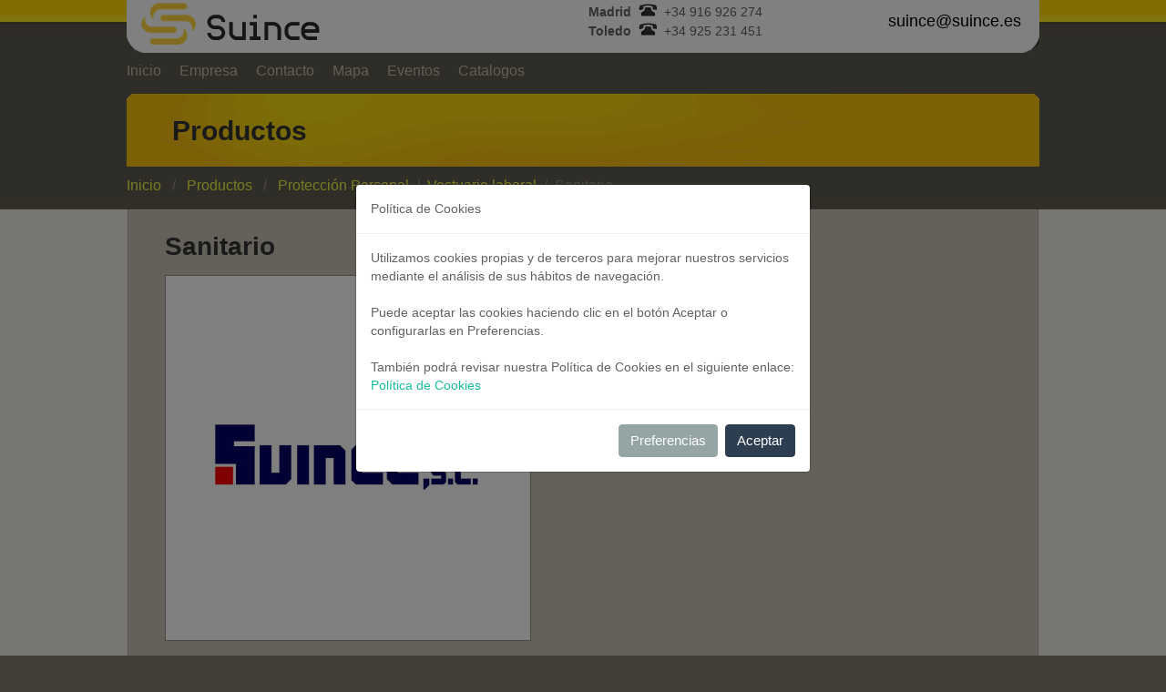

--- FILE ---
content_type: text/html; charset=iso-8859-1
request_url: https://suince.es/Detalle.aspx?ps=19&pn=1&po=orden%20DESC&ip=129&no=&nom=&nomb=&de=&des=&desc=&im=&th=&ic=25&is=53&or=0&ie=2
body_size: 2558
content:

<!DOCTYPE html PUBLIC "-//W3C//DTD XHTML 1.0 Transitional//EN" "http://www.w3.org/TR/xhtml1/DTD/xhtml1-transitional.dtd">
<html xmlns="http://www.w3.org/1999/xhtml" >
<head><title>
	Suince.es Suministros Industriales
</title><link rel="shortcut icon" type="image/x-icon" href="http://www.suince.es/favicon.ico" />

    <!-- Bootstrap CSS -->
    <link rel="stylesheet" href="https://cdnjs.cloudflare.com/ajax/libs/bootswatch/4.1.1/flatly/bootstrap.min.css" /><link href="Estilos/WebInterior.css" rel="stylesheet" type="text/css" />
    
    <script src="https://ajax.googleapis.com/ajax/libs/jquery/1.11.0/jquery.min.js"></script>
</head>
<body id="page">
    <div id="cabeceraContenedor">
        <div id="cabecera">
            <img src="Imagenes/none.gif" class="imgCabNegro"/>
            <a href="http://www.suince.es"><img src="Imagenes/none.gif" class="imgLogo" alt="Suince" title="Suince"/></a>
            
            <div id="traductor">
            <div id="google_translate_element" class="seleccionado"></div>
            </div>
            
            <ul id="menu">
                <li id="itmMenuInicio"><a href="default.aspx">Inicio</a></li>
                <li id="itmMenuEmpresa"><a href="EmpresaServicios.aspx" title="Conoce Suince">Empresa</a></li>
                <li id="itmMenuContacto"><a href="ContactoForm.aspx" title="Información">Contacto</a></li>
                <li id="itmMenuMapa"><a href="ContactoMapa.aspx" title="Ubicación">Mapa</a></li>
                <li id="itmMenuEventos"><a href="Eventos.aspx" title="Eventos">Eventos</a></li>
                <li id="itmMenuCatalogos"><a href="BuscadorCatalogos.aspx" title="Catalogos">Catalogos</a></li>
            </ul>
            <div id="telh1">
                <span style="font-size:14px;font-weight:bold;">Madrid</span>&nbsp;
                <img src="Imagenes/none.gif" class="imgTel" alt="Suince" title="Suince"/>+34 916 926 274&nbsp;
            </div>
            <div id="emailh">
            <a href="mailto:suince@suince.es">suince@suince.es</a>
            </div>
            <div id="telh2">
                <span style="font-size:14px;font-weight:bold;">Toledo</span>&nbsp;
                <img src="Imagenes/none.gif" class="imgTel" alt="Suince" title="Suince"/>+34 925 231 451&nbsp;
            </div>
            <div id="panel">
                <img src="Imagenes/none.gif" class="imgPanelSimple" alt=""/>
                <div id="divTitular" class="titularSimple">Productos</div>
            </div>
            <div class="breadcrumbs">
                <div id="divMiga" class="breadcrumb-trail"><a href="default.aspx" title="Abina" rel="home">Inicio</a> &nbsp; / &nbsp; <a href="Categorias.aspx" title="Productos" rel="Productos">Productos</a> &nbsp; / &nbsp; <a href="SubCategorias.aspx?ps=5&pn=1&po=orden DESC&is=0&no=&nom=&nomb=&im=&ic=25&or=0&ie=2" title="Protección Personal" rel="Protección Personal">Protección Personal</a> &nbsp;/ &nbsp;<a href="Productos.aspx?ps=19&pn=1&po=orden DESC&ip=0&no=&nom=&nomb=&de=&des=&desc=&im=&th=&ic=25&is=53&or=0&ie=2" title="Vestuario laboral" rel="Vestuario laboral">Vestuario laboral</a> &nbsp;/ &nbsp;Sanitario</div>
            </div>
            
            <div id="divSecciones"></div>
        </div>
     </div>
    
    
<div id="contenidoContenedor">
    <div id="contenido" class="clearfix">
        <div id="divProductoImagen">
            <h1 class="subtitular">Sanitario</h1>
            <div class="cajaBorde">
            <div class="caja400x400">
                <img src="http://www.suince.es/Imagenes/dinamicas/PRO129.jpg" id="CPHContenido_imgProducto" alt="Sanitario" />
            </div>
            </div>
         </div>
         <div id="divProductoDescripcion">
            <div class="parrTexto">
                <div class="parrTitulo">Descripcion</div>
                <div class="parr">Sanitario
                </div>
            </div>
            <div class="parrTexto">
                <div class="parrTituloLogo">Catalogos</div>
                <ul class="listaCatalogos">
                
                </ul>
            </div>
         </div>
    </div>
</div>

    
     <div id="pieContenedor">
        <div id="pie2"> 
        <a href="AvisoLegal.aspx" style="color:#c0bbaa;">Aviso Legal</a>
        </div>
    </div>
     <!-- jQuery first, then Popper.js, then Bootstrap JS -->
    <script src="https://cdnjs.cloudflare.com/ajax/libs/popper.js/1.14.3/umd/popper.min.js" integrity="sha384-ZMP7rVo3mIykV+2+9J3UJ46jBk0WLaUAdn689aCwoqbBJiSnjAK/l8WvCWPIPm49" crossorigin="anonymous"></script>
    <script src="https://stackpath.bootstrapcdn.com/bootstrap/4.1.3/js/bootstrap.min.js" integrity="sha384-ChfqqxuZUCnJSK3+MXmPNIyE6ZbWh2IMqE241rYiqJxyMiZ6OW/JmZQ5stwEULTy" crossorigin="anonymous"></script>

    <!-- Cookies JavaScript -->
    <script src="Scripts/jquery/jquery.bs.gdpr.cookies.js"></script>
    <script type="text/javascript">
        var settings = {
            message: 'Utilizamos cookies propias y de terceros para mejorar nuestros servicios mediante el an&aacute;lisis de sus h&aacute;bitos de navegaci&oacute;n.<br><br>Puede aceptar las cookies haciendo clic en el bot&oacute;n Aceptar o configurarlas en Preferencias.<br><br>Tambi&eacute;n podr&aacute; revisar nuestra Pol&iacute;tica de Cookies en el siguiente enlace:<br>',
            moreLinkLabel: 'Pol&iacute;tica de Cookies',
            messageMaxHeightPercent: 30,
            moreLink: '/Cookies.aspx',
            delay: 1000,
            allowAdvancedOptions: true,
            OnAccept: function () {
                console.log('Yay! User accepted your cookies window!');
                console.log('User preferences');
                var preferences = $.fn.bsgdprcookies.GetUserPreferences();
                console.log(preferences);
            }
        }

        $(document).ready(function () {
            $('body').bsgdprcookies(settings);
        });
    </script>
    <script>
            function googleTranslateElementInit() {
              new google.translate.TranslateElement({
                pageLanguage: 'es',
                autoDisplay: false,
                gaTrack: true,
                gaId: 'UA-25295399-1',
                layout: google.translate.TranslateElement.InlineLayout.SIMPLE
              }, 'google_translate_element');
            }
            </script>
            <script src="//translate.google.com/translate_a/element.js?cb=googleTranslateElementInit"></script>
</body>
</html>
<noscript>


--- FILE ---
content_type: text/css
request_url: https://suince.es/Estilos/WebInterior.css
body_size: 5393
content:
html, body, div, span, applet, object, iframe, h1, h2, h3, h4, h5, h6, p, blockquote, pre, a, abbr, acronym, address, big, cite, code, del, dfn, em, font, img, ins, kbd, q, s, samp, small, strike, strong, sub, sup, tt, var, dl, dt, dd, ol, ul, li, fieldset, form, label, legend, table, caption, tbody, tfoot, thead, tr, th, td
{
	margin: 0;
	padding: 0;
	border: 0;
	outline: 0;
	font-weight: inherit;
	font-style: inherit;
	font-size: 100%;
	font-family: inherit;
	vertical-align: baseline;
}
body
{
	color: #646060;
	background: #423e35 url(../Imagenes/body2.png) repeat-x;
	font: 14px/20px Arial,Helvetica,sans-serif;
}
ol, ul
{
	list-style: none;
}
#cabeceraContenedorHome
{
	position: relative;
	min-width: 1002px;
	padding: 0 0;
	z-index: 10;
	height: 257px;
}
#cabeceraContenedor
{
	position: relative;
	min-width: 1002px;
	padding: 0 0;
	z-index: 10;
	height:230px;
}
#cabeceraContenedorSinMiga
{
	position: relative;
	min-width: 1002px;
	padding: 0 0;
	z-index: 10;
	height:184px;
}
#cabecera
{
	position: relative;
	width: 1002px;
	height: 306px;
	margin: 0 auto;
	z-index: 10;
}
#cabeceraSinMiga
{
	position: relative;
	width: 1002px;
	height: 120px;
	margin: 0 auto;
	z-index: 10;
}
#logo
{
	position: absolute;
	left: 16px;
	top: 0;
}
#menu
{
	position: absolute;
	top: 63px;
	left: -10px;
	font-size: 16px;
}
#menu li
{
	display: inline;
	float: left;
}
#menu li a
{
	color: #c0bbaa;
	display: block;
	padding: 5px 10px;
	text-decoration:none;
}
#menu li a:hover, #menu li.seleccionado a
{
	color: #fff;
}
#menuPie
{
	position: relative;
	padding-top:11px;
	font-size: 14px;
	height:40px;
}
#menuPie li
{
	display: inline;
	float: left;
	text-align:left;
}
#menuPie li a
{
	color: #c0bbaa;
	display: block;
	padding: 5px 15px 5px 0;
	text-decoration:none;
}
#menuPie li a:hover, #menuPie li.seleccionado a
{
	color: #fff;
}
.imgPanel
{
	background:transparent url(../Imagenes/masterInterior.png) no-repeat scroll 0 0;
	height:170px;
	width:1022px;
}
.imgPanelSimple
{
	background:transparent url(../Imagenes/masterInterior.png) no-repeat scroll 0 -285px;
	height:80px;
	width:1002px;
}
.imgLogo
{
	background:transparent url(../Imagenes/masterInterior.png) no-repeat scroll -1px -234px;
	height:47px;
	width:198px;
	position: absolute;
	left: 16px;
	top: 3px;
	z-index:10;
}
.imgLogoGris
{
	background:transparent url(../Imagenes/masterInterior.png) no-repeat scroll -251px -235px;
	height:38px;
	width:50px;
}
.imgSMC
{
	display:inline;
	background:transparent url(../Imagenes/masterInterior.png) no-repeat scroll -343px -235px;
	height:35px;
	width:70px;
	position: absolute;
	right: 178px;
	top: 11px;
	z-index:10;
}
.imgBonfiglioli
{
	display:inline;
	background:transparent url(../Imagenes/masterInterior.png) no-repeat scroll -423px -235px;
	height:35px;
	width:70px;
	position: absolute;
	right: 95px;
	top: 11px;
	z-index:10;
}
.imgSugiyama
{
	display:inline;
	background:transparent url(../Imagenes/masterInterior.png) no-repeat scroll -504px -235px;
	height:35px;
	width:70px;
	position: absolute;
	right: 13px;
	top: 11px;
	z-index:10;
}
.imgCabNegro
{
	background:transparent url(../Imagenes/masterInterior.png) no-repeat scroll 0 -173px;
	height:60px;
	width:1002px;
	position: absolute;
	left: 0;
	top: 0;
	z-index:10;
}
#telefono
{
	background:transparent url(../Imagenes/masterInterior.png) no-repeat scroll -582px -237px;
	height:31px;
	width:140px;
	position: absolute;
	top: 13px;
	right:416px;
	z-index:10;
}
#telefono .telefono
{
	position: absolute;
	top:4px;
	right:8px;
	color: #fff;
	font-weight:bold;
	font-size:16px;
	

}
#traductor
{
	position:absolute;
	top:68px;
	right:0px;
	z-index:10;
	width:auto;
}
#telh1
{
	position:absolute;
	top:3px;
	right:300px;
	z-index:10;
	width:auto;
}
#telh2
{
	position:absolute;
	top:24px;
	right:300px;
	z-index:10;
	width:auto;
}
#emailh
{
	position:absolute;
	top:13px;
	right:20px;
	z-index:10;
	width:auto;
	font-size:18px;
}
#emailh a
{
	text-decoration:none;
	color:Black;
}
#contenidoContenedor
{
	position: relative;
	min-width: 1002px;
	padding: 0 0;
	background: #eeebe2 url(../Imagenes/none.gif) repeat-x 0 0;
}
#contenido
{
	position: relative;
	width: 1000px;
	margin: 0 auto;
	background: #c5c0b0 url(../Imagenes/pixel_contenido.gif) repeat-x 0 0;
	border-left: 1px solid #aca592;
	border-right: 1px solid #aca592;
	padding:30px 0;
	min-height: 200px;
}
#home #contenido
{
	background: #c5c0b0 url(../Imagenes/bgHome.png) repeat-x 0 0;
	padding:0px 0px 15px 0px;
}
.cajaBorde
{
	display:table;
	border: 1px solid #928d7d;
}
.cajaBordeDoc a
{
	color: #333333;
	font-weight:bold;
}
.caja920x165 
{
	background: #fff url(../Imagenes/pagina.png) repeat-x 0 0;
	border: 1px solid #928d7d;
	float: left;
	position: relative;
	width: 920px;
	height: 165px;
}
.caja822x670
{
	background: #fff url(../Imagenes/pagina.png) repeat-x 0 0;
	border: 1px solid #928d7d;
	float: left;
	position: relative;
	width: 822px;
	margin-bottom:25px;
}
.caja200x160 
{
	/*background: #fff url(../Imagenes/pagina.png) repeat-x 0 0;*/
	background-color:#fff;
	position: relative;
	width: 200px;
	height: 160px;
	display:table-cell;
	text-align:center;
	vertical-align:middle;
}
.caja430x150 
{
	background-color: #fff;
	position: relative;
	width: 430px;
	height: 150px;
	display:table-cell;
	text-align:center;
	vertical-align:middle;
}
.caja300x200 
{
	background-color: #fff;
	position: relative;
	width: 300px;
	height: 200px;
	display:table-cell;
	text-align:center;
	vertical-align:middle;
}
.caja400x400 
{
	background-color: #fff;
	position: relative;
	width: 400px;
	height: 400px;
	display:table-cell;
	text-align:center;
	vertical-align:middle;
}
.caja120x120 
{
	background-color: #fff;
	position: relative;
	width: 120px;
	height: 120px;
	display:table-cell;
	text-align:center;
	vertical-align:middle;
}
.NombreCatalogo
{
	width:120px;
	font-size:11px;
}
.caja600x140
{
	background-color: #fff;
	position: relative;
	width: 600px;
	height: 140px;
	display:table-cell;
	text-align:center;
	vertical-align:middle;
}
.Foto
{
	float:left;
	width:333px
}
.DatosContacto
{
	float:left;
	margin-left:26px;
	margin-top:2px;
	text-align:left;
	font-family: Arial,Helvetica,sans-serif;
	color:#5F5D57;
	font-size:16px;
	font-weight:bold;
	line-height: 25px;
}
.DatosContacto a
{
	text-decoration:none;
	color:#000;
}

.caja200x56Texto
{
	background-color:#575342;
	border: 1px solid #928d7d;
	position: relative;
	width: 200px;
	height: 56px;
}
.cajaTexto
{
	font-family: Arial,Helvetica,sans-serif;
	font-size: 12px;
	font-weight:bold;
	color:#fff;
	line-height: 22px;
	display:table-cell;
	vertical-align:middle;
	padding-left:15px;
	padding-right:15px;
	height:56px
	
}
.cajaTexto a
{
	font-family: Arial,Helvetica,sans-serif;
	font-size: 12px;
	font-weight:bold;
	color:#fff;
	line-height:1.2;
}
#divMarcasHome
{
	position:relative;
	float:left;
	margin:5px 0 5px 40px;
}
#divMarcas
{
	position:relative;
	margin:35px 0 5px 40px;
	float:left;
}
.parrImgTexto
{
	position:relative;
	margin:5px 0 5px 40px;
	float:left;
}
.parrImgTexto .parrTexto
{
	width:450px;
	float:right;
}
.parrImgTexto .parrImagen
{
	float:left;
	width:477px;
	margin-top:40px;
	margin-left:30px;
}
.parrTextoImg
{
	position:relative;
	margin:5px 0 5px 40px;
	float:left;
}
.parrTextoImg .parrTexto
{
	width:921px;
}
.parrTexto .parrTitulo
{
	font-size: 20px;
	font-weight: bold;
	line-height: 22px;
	font-family: Arial,Verdana,sans-serif;
	color: #333333;
	margin-bottom:15px;
}
.parrTexto .parrTituloLogo
{
	font-size: 20px;
	font-weight: bold;
	line-height: 22px;
	font-family: Arial,Verdana,sans-serif;
	color: #333333;
	padding-top:10px;
}
.parrTexto .parr
{
	font-size: 15px;
	font-weight: bold;
	line-height: 22px;
	font-family: Arial,Verdana,sans-serif;
	color: #5F5D57;
	margin-bottom:15px;
	text-align:justify;
}
.parrTextoImg .parrImagen
{
	float:left;
	width:921px;
	margin-top:10px;
	margin-bottom:20px;
}

#divProductosHome
{
	position:relative;
	margin:35px 0 25px 40px;
	float:left;
}
#divProductos
{
	position:relative;
	margin:0 0 5px 40px;
}
#divCatalogos
{
	position:relative;
	margin:0 0 5px 40px;
}
#divProductoImagen
{
	position:relative;
	margin:0 0 5px 40px;
	float:left;
	width:450px;
}
#divProductoDescripcion
{
	position:relative;
	margin:0 0 5px 0;
	float:right;
	width:450px;
	right:42px;
}
.divPersonal
{
	position:relative;
	margin:26px 0 5px 190px;
	float:left;
}
.divMapa
{
	position:relative;
	margin:2px 0 5px 90px;
	float:left;
}
.round_10
{
	-webkit-border-radius: 10px;
	-moz-border-radius: 10px;
}
.articulo
{
	margin:42px 0 10px 38px;
}
.articulo a:link, .articulo a:visited
{
	color: #889c00;
	text-decoration: underline;
}
.articulo a:hover
{
	color: #000;
	text-decoration: underline;
}
.articulo a:active
{
	color: #889c00;
	text-decoration: underline;
}
.articulo h1 a:link, .articulo h1 a:visited
{
	color: #33312a;
	text-decoration: none;
}
.articulo h1 a:hover
{
	color: #000;
	text-decoration: none;
}
.articulo h1 a:active
{
	color: #33312a;
	text-decoration: none;
}
.articulo a:link.more-link, .articulo a:visited.more-link, .articulo attribution a:link
{
	color: #59554a;
	background: #d3e4a0;
	border-bottom: 1px solid #90ad2d;
	padding: 0 2px;
	text-decoration: none;
}
.articulo a:hover.more-link, .articulo attribution a:hover
{
	color: #fff;
	background: #99a308;
	border-bottom: 1px solid #99a308;
	text-decoration: none;
}
.articulo a:active.more-link
{
	color: #59554a;
	background: #d3e4a0;
	text-decoration: none;
}
.post_bg
{
	position: relative;
	background: url(../Imagenes/divisor.jpg) no-repeat 50% 100%;
	padding-bottom: 60px;
	margin-bottom: 20px;
}
.clearfix:after
{
	content: ".";
	display: block;
	clear: both;
	visibility: hidden;
	line-height: 0;
	height: 0;
}
.clearfix
{
	display: block;
}
html[xmlns] .clearfix
{
	display: block;
}
* html .clearfix
{
	height: 1%;
}
.articulo .listaMarcas
{	
	padding: 5px 8px;
	display: inline;
}
.articulo .listaMarcas li
{
	display: inline;
	margin-right:17px;
}
.articulo .listaMarcas li a
{
	text-decoration: none;
}
.articulo .listaMarcas li a:hover
{
	text-decoration: none;
}
.listaPersonal
{	
	padding: 5px 0;
	display: inline;
	float:left;
}
.listaPersonal li
{
	margin-right:37px;
	margin-bottom:20px;
}
.listaPersonal li a
{
	text-decoration: none;
}
.listaPersonal li a:hover
{
	text-decoration: none;
}
.listaImagenes
{	
	padding: 5px 0;
	display: inline;
	float:left;
}
.listaImagenes li
{
	display: inline;
	margin-right:5px;
	float:left;
}
.listaProductos
{	
	padding: 5px 0;
	display: inline;
	float:left;
}
.listaProductos li
{
	display: inline;
	margin-right:37px;
	margin-top: 10px;
	float:left;
}
.listaProductos li a
{
	text-decoration: none;
}
.listaProductos li a:hover
{
	text-decoration: none;
}
.listaCatalogos
{
	display: inline;
	float:left;
}
.listaCatalogos li
{
	display: inline;
	margin-right:25px;
	margin-top:14px;
	float:left;
	height:170px;
}
.listaCatalogos li a
{
	text-decoration: none;
}
.listaCatalogos li a:hover
{
	text-decoration: none;
}
#pieContenedor
{
	background: #423e35 url(../Imagenes/bgPie2.png) repeat-x 0 0;
	position: relative;
	min-width: 1002px;
	padding: 0 10px;
	height: 150px;
	color:#fff;
}
#pie2
{
	background-color: #423e35;
	position: relative;
	width: 1002px;
	height: 200px;
	margin: 0 auto;
	top:20px;
}
#pieTelefono1
{
	background-color: #423e35;
	position: absolute;
	width: 225px;
	height: 60px;
	top:5px;
	left:1px;
}
#pieTelefono1 li
{
	display: inline;
	float: left;
	text-align:left;
	padding-right:15px;
}
#pieTelefono2
{
	background-color: #423e35;
	position: absolute;
	width: 225px;
	height: 60px;
	top:5px;
	right:-12px;
}
#pieTelefono2 li
{
	display: inline;
	float: left;
	text-align:left;
	padding-right:15px;
}
#pieLogo
{
	background-color: #423e35;
	position: absolute;
	width: 200px;
	height: 100px;
	top:5px;
	left:426px;
	text-align:center;
	line-height:30px;
}
.imgTel
{
	background:transparent url(../Imagenes/masterInterior.png) no-repeat scroll -313px -236px;
	height:14px;
	width:20px;
	margin-right:8px;
}
.imgFax
{
	background:transparent url(../Imagenes/masterInterior.png) no-repeat scroll -313px -256px;
	height:16px;
	width:20px;
	margin-right:8px;
}
#footer_logo
{
	position: absolute;
	left: 17px;
	top: 0;
}
.direccion
{
	position: absolute;
	left: 0;
	top: 28px;
	padding-left: 0;
	color: #c0bbaa;
	width: 450px;
}
.direccion a
{
	color: #fff;
	font-weight: bold;
}
.direccion a:hover
{
	color: #ebdeb6;
}
.logoPie
{
	width: 155px;
	position: absolute;
	right: 0px;
	top: 28px;
	color: #ebdeb6;
}
.logoPie a
{
	color: #ebdeb6;
}
.clear
{
	clear: both;
}
#panel
{
	width: 1002px;
	position: absolute;
	top: 103px;
	left: 0;
}
#home #panel
{
	height: 224px;
	width: 1022px;
	left: -10px;
}
#home #panel #imgCabecera
{
	position: absolute;
	top: 0;
	left: 0;
}
.texto
{
	position: absolute;
	top: 65px;
	left: 50px;
	width: 680px;
	font-size: 16px;
	line-height: 22px;
	font-family: Arial,Helvetica,sans-serif;
	color: #333333;
	text-align:justify;
}
.titular
{
	position: absolute;
	top: 25px;
	left: 50px;
	width: 550px;
	font-size: 30px;
	font-weight: bold;
	line-height: 22px;
	font-family: Aharoni,Helvetica,sans-serif;
	color: #333333;
}
.titularSimple
{
	position: absolute;
	top: 30px;
	left: 50px;
	width: 550px;
	font-size: 30px;
	font-weight: bold;
	line-height: 22px;
	font-family: Aharoni,Helvetica,sans-serif;
	color: #333333;
}
.subtitularMapa
{
	font-size: 28px;
	font-weight: bold;
	line-height: 22px;
	font-family: Aharoni,Helvetica,sans-serif;
	color: #333333;
	margin-bottom:20px;
	clear:left;
	width:822px;
}
.subtitular
{
	font-size: 28px;
	font-weight: bold;
	line-height: 22px;
	font-family: Aharoni,Helvetica,sans-serif;
	color: #333333;
	margin-bottom:20px;
}
#divProductos .subtitular, #divProductosHome .subtitular, #divProductoDescripcion .subtitular, #divCatalogos .subtitular
{
	margin-bottom:0;
}

.panel_heading
{
	position: absolute;
	left: 30px;
	bottom: 20px;
}
.breadcrumbs
{
	position: absolute;
	left: 0;
	bottom: 92px;
	color: #969288;
	font-size: 16px;
	font-family: Arial;
}
.breadcrumbs a
{
	color: #f0f942;
}
#sub-navigation
{
	position: absolute;
	left: 0;
	bottom: 75px;
	font-size: 14px;
	font-family: Arial,Helvetica,sans-serif;
	text-transform: uppercase;
}
#sub-navigation li
{
	float: left;
	
}
#sub-navigation li a
{
	display: block;
	background: #545046;
	padding: 4px 13px;
	color: #fff;
	margin-right: 1px;
	border-top: 1px solid #545046;
	border-bottom: 1px solid #d3d0c7;
	text-decoration:none;
}
#sub-navigation li a:hover, #sub-navigation li.current_page_item a
{
	color: #4a4638;
	background-color: #c5c0b0;
	border-top-color: #eceae3;
	border-bottom-color: #c5c0b1;
}
.divCarusel li
{
 text-align:center;
 width:170px; 
 height:100px;
 margin-right:5px;
 display:inline;
 float:left;
}

.divCarusel li img {float:left;text-decoration: none;}
.MapaFrame
{
	margin:82px 0 0 110px;
}
form label
{
	display: block;
	padding-bottom: 5px;
	font-size: 16px;
	font-family: Helvetica,Arial;
	color: #000;
	font-weight: bold;
}
.form_label
{
	display: block;
	padding-bottom: 5px;
	font-size: 12px;
	font-family: Helvetica,Arial;
	color: #000;
	font-weight: bold;
	cursor: pointer;
	text-align:right;
	position:absolute;
	top:152px;
	left:650px;
}
.comollegar
{
	display: inline;
}
form label em
{
	font-size: 13px;
	line-height: 13px !important;
	font-family: Arial;
	color: #4c4c4c;
	display: block;
	font-weight: normal;
}

.form_field
{
	background: #f4f4f4;
	border: 1px solid #c3c3c3;
	font-size: 15px;
	font-family: Helvetica,Arial;
	color: #2d2d2d;
	padding: 10px;
	width: 540px;
	margin-bottom: 20px;
}
.form_field_fromAddress
{
	background: #f4f4f4;
	border: 1px solid #c3c3c3;
	font-size: 16px;
	font-family: Helvetica,Arial;
	color: #2d2d2d;
	padding: 5px 10px;
	width:200px;
}
.form_field_drop
{
	background: #f4f4f4;
	border: 1px solid #c3c3c3;
	font-size: 16px;
	font-family: Helvetica,Arial;
	color: #2d2d2d;
	padding: 14px 10px;
	width: 561px;
	margin-bottom: 20px;
}

.form_field_drop_catalog
{
	background: #f4f4f4;
	border: 1px solid #c3c3c3;
	font-size: 14px;
	font-family: Helvetica,Arial;
	color: #2d2d2d;
	padding: 10px 10px;
	width: 400px;
	margin-bottom: 20px;
}

.form_field_catalog
{
	background: #f4f4f4;
	border: 1px solid #c3c3c3;
	font-size: 14px;
	font-family: Helvetica,Arial;
	color: #2d2d2d;
	padding: 10px 10px;
	width: 802px;
	margin-bottom: 2px;
}
.form_field_catalog em
{
	font-size: 13px;
	line-height: 13px !important;
	font-family: Arial;
	color: #4c4c4c;
	display: block;
	font-weight: normal;
}

.labelCatalog
{
	display: block;
	padding-bottom: 5px;
	font-size: 16px;
	font-family: Helvetica,Arial;
	color: #000;
	font-weight: bold;
	width:400px;
}

form input.button
{
	background: #e3e614 url(../Imagenes/button.png) no-repeat center center;
	border: 1px solid #7a776f;
	font-size: 12px;
	color: #000;
	font-weight:bold;
	padding: 6px 25px;
	text-transform: uppercase;
	cursor: pointer;
}

form input.button:hover
{
	background: #cb9359 url(../Imagenes/button_hover.png) no-repeat center center;
	border: 1px solid #7a776f;
	color: #FFF;
	
}

form input.buttonSearch
{
	background: #e3e614 url(../Imagenes/button.png) no-repeat center center;
	border: 1px solid #7a776f;
	font-size: 12px;
	color: #000;
	font-weight:bold;
	padding: 6px 25px;
	text-transform: uppercase;
	cursor: pointer;
}

form input.buttonSearch:hover
{
	background: #cb9359 url(../Imagenes/button_hover.png) no-repeat center center;
	border: 1px solid #7a776f;
	color: #FFF;
	
}

.button_small
{
	padding: 3px 5px !important;
}
.dark
{
	border: 2px solid #F7BF08;
}
#full_page
{
	background: #fff url(../Imagenes/pagina.png) repeat-x 0 0;
	border: 1px solid #928d7d;
	float: left;
	margin: 5px 20px;
	margin-right: 0;
	padding: 40px;
	width: 878px;
	position: relative;
}
.formContacto
{
	width: 565px;
	margin: 0 auto;
	padding: 10px 0 30px;
}
.indicaciones
{
	position:relative;
	width: 700px;
	margin-left:54px;
	margin-bottom:20px;
}
.mapa
{
	position:relative;
	width: 700px; 
	height: 400px;
	margin-left:63px;
	margin-top:25px;
	margin-bottom:20px;
}
.divComoLlegar
{
	position:relative;
	margin-top:20px;
	margin-bottom:10px;
	margin-left:61px;
}

.goog-te-banner-frame {display:none !important}
.grid {float:left;margin:18px 0 20px 60px;overflow:hidden;width:700px}
.grid ul {float:left; width:100%;display:block;clear:both;margin:0;padding:0;list-style:none}
.grid ul li {float:left;margin-right:1%}
.grid ul li a {color: #646060;display: block;padding: 5px 0px;text-decoration:none;font-weight:bold;}
.grid ul li a:hover {color: black;}
.grid .header {padding:4px 0 4px 7px;background:#C5C0B0;border-top:1px solid #E6E6E6 ;border-bottom:1px solid #E6E6E6; font-weight:bold; }
.grid .item {padding:8px 0 8px 7px; border-bottom:1px solid #E3E5EE;}
.grid .itemAlternative {padding:8px 0 8px 7px; border-bottom:1px solid #E3E5EE;background-color:#F6F6F6;}
.grid .item li {}
.grid .colImagen {width:150px}
.grid .colNombre {width:360px}
.grid .colMarca {width:165px}
.imagenCatalogo {text-decoration:none; width:80px;border: 1px solid #928d7d;}
.gridFooter {width:700px;padding:15px 0px;float:left;}
.gridPaginator {text-align:center;}
.gridPaginator .selected {color: black;padding:7px;font-weight:bold;}
.gridPaginator a {color: #646060;padding: 5px 10px;text-decoration:none;} 
.gridPaginator a:hover {color: black;}

.listBuscadorCatalog {width:822px;clear:both;}
.listBuscadorCatalog ul {float:left; width:811px;display:block;clear:both;margin-top:18px;margin-bottom:5px;padding:5px;list-style:none;border: 1px solid #928D7D;}
.listBuscadorCatalog ul li {float:left;margin-right:5px;width:400px;display:block;}
.listBuscadorCatalog ul li.first_col { clear: left; }
#divBuscador {margin-top:10px;	width: 822px;}
#divButtonSearch {clear:left;margin-bottom:10px;}
#divNoResults {clear:left;margin:20px;}
.labelNoResults{font-size: 16px;font-family: Helvetica,Arial;color: #990000;font-weight: bold;}
.formCatalogos{width: 822px;}
#divBuscadorCatalogos{margin:0 0 5px 40px;}

/* POLITICA DE COOKIES */
#overbox3 {
    position: fixed;
    bottom: 0px;
    left: 0px;
    width: 100%;
    z-index: 999999;
    display: block;
}
#infobox3 {
    margin: auto;
    position: relative;
    top: 0px;
    height: 58px;
    width: 100%;
    text-align:center;
    background-color: #eeeeee;
}
#infobox3 p {
    line-height:58px;
    font-size:12px;
    text-align:center;
}
#infobox3 p a {
    margin-right:5px;
    text-decoration: underline;
}
/* POLITICA DE COOKIES */



